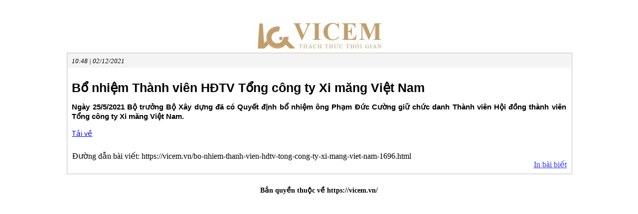

--- FILE ---
content_type: text/html; charset=utf-8
request_url: https://vicem.vn/apicenter@/print_article&i=1696
body_size: 2028
content:
<!DOCTYPE html PUBLIC "-//W3C//DTD XHTML 1.0 Transitional//EN" "http://www.w3.org/TR/xhtml1/DTD/xhtml1-transitional.dtd">
<html xmlns="http://www.w3.org/1999/xhtml">
<head>
<title>Bổ nhiệm Thành viên HĐTV Tổng công ty Xi măng Việt Nam</title>	
<meta name="robots" content="noindex">
<meta name="googlebot" content="noindex">
<link rel="stylesheet" type="text/css" href="/modules/frontend/themes/vicem/css/styleTG&VN.css?v=2.620240727085204" media="all"/>
<link rel="stylesheet" type="text/css" href="/modules/frontend/themes/vicem/css/css_mastercms_article_style_controler.css?v=2.620240727085204" media="all"/>
<script type="text/javascript" src="/modules/frontend/themes/vicem/js/mastercms-ultimate-edition.js?v=2.620240727085204"></script>
<script type="text/javascript" src="/modules/frontend/themes/vicem/js/mastercms_contents_processing.js"></script>
</head>
    <body>
	<div id="page">
        <div class="content" style="width:100% !important;height:auto !important">
            <div class="wrapper">
                <div class="header_page clearfix" style="text-align:center;">
                    <a href="https://vicem.vn/">
                        <img style="margin-top: 30px;" src="/modules/frontend/themes/vicem/images/vicem_new_logo.JPG?v=2.620240727085204" />
                    </a>
                </div>  
                <style>
                	.print_frame{
						margin: 0 auto;
  						width: 80%;
						}
					.box_list{
						  width:initial;
						float:initial;}
					.link_print{
						width:100%;
						border:1px solid rgb(190, 190, 190);}
					.content_print{
						width:100%;}
					h1{
						  line-height: 24px;}
					.content_detail h1 {
					  font-size: 25px;
					  margin-bottom: 10px;
					  line-height: 27px;
					  color:rgb(0, 0, 0);
					    font-family: arial;
					}
					.sabo p {
					  font-weight: bold;
					  margin-bottom: 15px;
					  color: #000;
					  text-align: justify;
					  text-rendering: geometricPrecision;
					  font-size: 15px;
					  line-height: 19px;
					  margin-top:15px;
					  font-family:Arial, Helvetica, sans-serif;
					}
					.detail_info p {
					  font-size: 14px;
					  line-height: 20px;
					  font-family: arial;
					}
                    .detail_info  img.bbmedia{
                        width: 100%;
                        min-width: 100%;
                    }
					.MASTERCMS_TPL_TABLE tbody tr:nth-child(even) td {
                        background-color: #E5E5E5;
                        color: #333333;
                        font-size: 14px;
                        font-style: italic;
                        line-height: 1.6;
                        padding: 8px;
                        text-align: center;
                    }
                    .___widget_video_article, .___widget_slideshow_article{
    display: none!important;
}
                </style>     
                <div class="center_page clearfix">
                                        <div class="print_frame clearfix">
                        <div class="box_list box_detail infinite-container" style="position:relative;">	
                            <div class="content_print content_detail clearfix" itemscope="" itemtype="http://schema.org/Article">
                                <div class="clearfix" style="float:left; width:100%;">
                                    <div class="tool" style="height:30px;   line-height: 34px; background:#f4f4f4;" >
                                        <i style="  padding: 5px 10px; font-size:13px;"> <span class="format_time">10:48</span> | <span class="format_date">02/12/2021</span></i>  
                                    </div>
                                    <div class="__MB_CONTENT_FOR_PRINTER __MASTERCMS_CONTENT __MASTERCMS_CONTENT_MOBILE" style="padding:10px;">
                                        <div class="entry-content clearfix">
                                            <p class="subtitle" itemprop="alternativeHeadline" style="margin-bottom: 10px;font-weight: bold;color: #05346a;font-size:13px;text-decoration:underline;"></p>
                                            <h1>Bổ nhiệm Thành viên HĐTV Tổng công ty Xi măng Việt Nam</h1>
                                            <div class="sabo">
                                                <p>Ngày 25/5/2021 Bộ trưởng Bộ Xây dựng đã có Quyết định bổ nhiệm ông Phạm Đức Cường giữ chức danh Thành viên Hội đồng thành viên Tổng công ty Xi măng Việt Nam.  </p>
                                            </div>
                                            <div class="detail_info " style="position:relative;">
                                            	 <p><a href="https://vicem.vn/stores/customer_file/vientd/122021/02/QY_BY_nhiYm_A_CYYng-Thanh_vien_HYTV.pdf">Tải về</a></p>                                            </div>
                                            <p style="text-align: right; margin-bottom:5px;"><b itemprop="author"></b></p>
                                        </div>
                                    </div>                       
                                </div>
                            </div>
                        </div>
                        <div class="link_print" style="position:relative;">
                        	<p style="padding:10px;">Đường dẫn bài viết: https://vicem.vn/bo-nhiem-thanh-vien-hdtv-tong-cong-ty-xi-mang-viet-nam-1696.html</p>
                            <a href="javascript:void(0);" onclick="javascritp:print()" title="In bài viết." style=" color:#33F; float: right;margin-right: 10px; position: absolute;right: 0px; bottom: 9px;">In bài biết</a>
                        </div>
                        <p style="width:100%; text-align:center; padding:10px 0px; font-weight:bold; font-size:14px;">Bản quyền thuộc về https://vicem.vn/</p>
                    </div> 
                                    </div>
            </div>			
        </div>
    </div>    
</body>
</html>

--- FILE ---
content_type: text/css
request_url: https://vicem.vn/modules/frontend/themes/vicem/css/css_mastercms_article_style_controler.css?v=2.620240727085204
body_size: 7119
content:
table {
border-collapse: collapse;
display: table;
padding: 5px;
vertical-align: top;
line-height: 20px;
}
.tpl_article_embed_text_info {border:1px solid #ddd;background:#fff 50% 50% repeat-x;color:#444;-moz-border-radius-topleft:2px;-webkit-border-top-left-radius:2px;-khtml-border-top-left-radius:2px;border-top-left-radius:2px; background-color:#FFCC99; margin-right:10px; margin-top:5px; margin-left:17px;}
.tpl_article_embed_text_info td { padding:8px;}
.tpl_article_embed_text_info .__RE_PLACE_CONTENT { font-family:"Palatino Linotype", "Book Antiqua", Palatino, serif;}


.__MB_ARTICLE_A{ padding:5PX; width:97%; margin:10px;font-family:Arial, Helvetica, sans-serif;max-width:98%;background:none;}
.__MB_ARTICLE_A td img{width: 4px !important;
height: 7px !important;
min-width: 4px !important;}
.__MB_ARTICLE_A td a{ color:#004370; border-bottom:dotted; border-bottom-color:#F90; border-bottom-width:thin; padding-bottom:1px; text-decoration:none; font-weight:bold;font-size:12px !important}
.__MB_ARTICLE_A_HEADER {font-weight:bold; font-size:14px;}

.__MB_template_d { width:100%; margin:10px 0; /*border-style:dashed; border-width:thin; border-color:#CC6633;*/ background-color:#FC9; color:#333;}
.__MB_template_d td.__RE_PLACE_CONTENT{padding:10px}
.__mb_article_in_image {border-style:solid; border-width:thin;   border-color: #F7F7F7;
  background-color: #FCFCFC; color:#333; width:100%; margin: 0 0 3px 0;}
.__mb_article_in_image td {padding: 0 10px 0 0;}
.__mb_article_in_image td a { color:#004370; font-weight:bold; font-size:14px; margin-top:0px; padding-top:0px;}
.__mb_article_in_image td span { font-size:12px; color:#4E5864;}
.__mb_article_in_image td p{margin-bottom:0;}

.__MB_ARTICLE_E a{font-family:Tahoma, Geneva, sans-serif; font-weight:bold; color:#FF6600;}
.__MB_ARTICLE_F td a{ 
	border-bottom-color: #F90;
	border-bottom-width: thin;
	padding-bottom: 1px;
	text-decoration: none;
	color: #0089D3;
	font-size: 14px;
	background: url(../../images/vn/cat_arrow_2.png) 5px 6px no-repeat;
	padding-left: 20px;
	font-weight: bold;
	display: block;
}
.__MB_template_g {
	/*border-style:dashed; 
	border-width:thin; 
	border-color:#CC6633; */
	background-color:#d9e6f0; color:#333; 
	 margin-top:5px;font-family: Helvetica, Arial, sans-serif !important;
    box-sizing: border-box; }.__MB_template_g td.__RE_PLACE_CONTENT{padding:10px;}
.__MB_ARTICLE_F td a:hover{
	color:#333;}
.__MB_ARTICLE_F_HEADER {font-family:"Palatino Linotype", "Book Antiqua", Palatino, serif; font-weight:bold; font-size:16PX;}
.__MB_ARTICLE_F{
	background-color: #Fff;
	color: #333;	
	margin-top: 5px;
	margin-left:10px;
	margin-right:10px;
	margin-bottom: 5px;
}
.__MB_ARTICLE_F td{
	padding-top:5px;
	max-height:60px;
	border-bottom: 1px dotted #999;
	padding-bottom: 5px;}
.__MB_ARTICLE_F thead tr td{
	border-bottom:1px solid #3CF;
	border-top:1px solid #3CF;}
.__MB_ARTICLE_F img{
	width:80px !important;}
.__MB_ARTICLE_H{ padding:5PX;}
.__MB_ARTICLE_H td{ font-family:"Palatino Linotype", "Book Antiqua", Palatino, serif; font-weight:bold; font-size:14PX; position:relative; border-bottom: 1px dotted #ccc;}
.__MB_ARTICLE_H td a{
	color: gray;
	display: block;
	padding-bottom: 1px;
	text-decoration: none;
	font-family: Arial,Helvetica,sans-serif;
	font-size: 11.4px;
	font-weight: normal;
}
.__MB_ARTICLE_H_HEADER{font-family:"Palatino Linotype", "Book Antiqua", Palatino, serif; font-weight:bold; font-size:16PX;}
.__MB_ARTICLE_H td img{
	position:absolute;
	top:6px;}
.__MB_ARTICLE_I{ padding:5PX;}
.__MB_ARTICLE_I td{
	padding-left: 8px;
	font-family: arial;
	font-weight: bold;
	font-size: 14PX;
	position: relative;
	padding: 5px;}
.__MB_ARTICLE_I td a{
	color: #5a524d;
	display: block;
	padding-bottom: 1px;
	text-decoration: none;
	font-weight: normal;
	font-family: Arial,Helvetica,sans-serif;
	font-size: 11.5px;}
.__MB_ARTICLE_I_HEADER{font-family:"Palatino Linotype", "Book Antiqua", Palatino, serif; font-weight:bold; font-size:16PX;}
.__MB_ARTICLE_I td img{
	position:absolute;
	top: 6px;
	left: 6px;}
.__MB_ARTICLE_I thead{
	background:#eaeae4;}
.__MB_ARTICLE_I tbody tr{
	border-bottom:1px solid #6FC;
	float:left;}
.td_icon{
	background: #fbfbf3;
	padding:0px !important;}
.td_decs{
	background: #fbfbf3;
	padding-left:3px;
	padding:0px !important;}
.td_decs a{
	padding-left:2px !important;}
	
/* DANH CHO MAU GALLERY TRONG BAI VIET*/	
.editable .__PIC_SRC{ padding-bottom:5px; text-align:center;}
.editable .__PIC_DESC{font-style:italic; font-size:12px; padding:5px;margin-top:10px;}
.editable table td{font-size:12px;}

.__MASTERCMS_GAL_TABLE,.MASTERCMS_GALLARY_TABLE{ background:none repeat scroll 0 0; font-size:12px; line-height:14px; margin:auto; margin-bottom:8px; width:585px; max-width:100%;position:relative;}
.__MASTERCMS_GAL_TABLE td,.MASTERCMS_GALLARY_TABLE td{ padding:0px;}
.__MASTERCMS_GAL_TABLE td img,.MASTERCMS_GALLARY_TABLE td img{ cursor:pointer; margin-bottom:-3px; max-width:100%; overflow:hidden;width:100%}
.__MASTERCMS_GAL_TABLE td.__PIC_DESC,.MASTERCMS_GALLARY_TABLE td.__PIC_DESC,.MASTERCMS_GALLARY_TABLE tbody tr:nth-child(even) td {background-color:#E5E5E5; color:#004370; font-size:12px; font-style:italic; line-height:1.6; padding:8px; text-align:center;}
.__MASTERCMS_GAL_TABLE td.__PIC_SRC,.MASTERCMS_GALLARY_TABLE td.__PIC_SRC,.MASTERCMS_GALLARY_TABLE tbody tr:nth-child(even) td{ position:relative;}

.MASTERCMS_TPL_TABLE{ background:none repeat scroll 0 0; font-size:12px; line-height:14px; margin-bottom:8px; width:100%; max-width:100%;margin-top:5px;}
/*.MASTERCMS_TPL_TABLE td{ padding:0px;}*/
.MASTERCMS_TPL_TABLE td img{max-width:100%; margin:auto; margin-bottom:-3px!important; width:100% !important; overflow:hidden;height:auto !important}
.MASTERCMS_TPL_TABLE tbody tr:nth-child(odd) td { text-align:center; padding:0;}
.MASTERCMS_TPL_TABLE tbody tr:nth-child(even) td {
  background-color:#E5E5E5; color:#737373; font-size:12px; font-style:italic; line-height:1.6; padding:8px; text-align:center;
}
.MASTERCMS_TPL_TABLE.__MB_LEFT{}
.MASTERCMS_TPL_TABLE.__MB_RIGHT{margin-right:0}
.MASTERCMS_TPL_TABLE.__MB_BOX{}
.cke_editable.cke_contents_ltr{font-family:Helvetica, Arial, sans-serif}
.__MB_template_d[align="left"]{margin-right:10px;}
.__MB_template_d[align="right"]{margin-left:10px;}
.MASTERCMS_TPL_TABLE[align="left"],.__MB_template_g[align="left"]{margin-right: 10px;}
.MASTERCMS_TPL_TABLE[align="right"],.__MB_template_g[align="right"]{margin-left: 10px;}
.viewsDtailContent table[cellpadding="5"]{
	margin-bottom: 10px;
}
.viewsDtailContent table[cellpadding="5"] td{
	padding: 5px;
}
.__mb_article_in_image td a font{
	color: #004370;
    font-weight: bold;
    font-size: 14px;
}
.__mb_article_in_image td span font{
	font-size: 12px;
    color: #4E5864;
}
.video-container {
	position: relative;
	padding-bottom: 56.25%; /* 16:9 */
	padding-top: 25px;
	height: 0;
}
.video-container iframe {
	position: absolute;
	top: 0;
	left: 0;
	width: 100%;
	height: 100%;
}